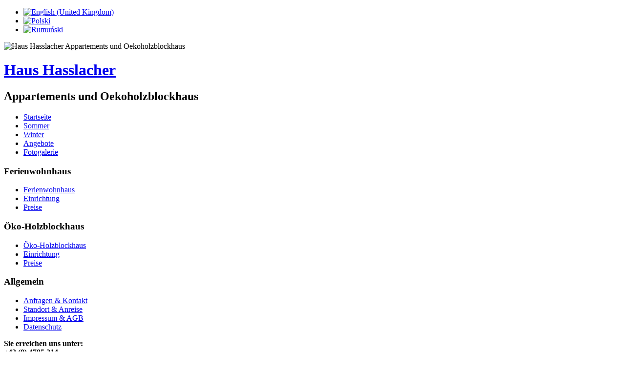

--- FILE ---
content_type: text/html; charset=utf-8
request_url: http://www.haus-hasslacher.at/de/datenschutz
body_size: 6554
content:
<!DOCTYPE html>
<html xmlns="http://www.w3.org/1999/xhtml" xml:lang="de-de" lang="de-de" dir="ltr">
<head>
      <base href="http://www.haus-hasslacher.at/datenschutz" />
  <meta http-equiv="content-type" content="text/html; charset=utf-8" />
  <meta name="robots" content="index, follow" />
  <meta name="keywords" content="" />
  <meta name="redim_plugins" content="ImageSizer 1.5.1" />
  <meta name="description" content="" />
  <meta name="generator" content="Joomla! 1.5 - Open Source Content Management" />
  <title>Datenschutz</title>
  <link href="/de/datenschutz?format=feed&amp;type=rss" rel="alternate" type="application/rss+xml" title="RSS 2.0" />
  <link href="/de/datenschutz?format=feed&amp;type=atom" rel="alternate" type="application/atom+xml" title="Atom 1.0" />
  <link href="/templates/hasslacher_4/favicon.ico" rel="shortcut icon" type="image/x-icon" />
  <link rel="stylesheet" href="/modules/mod_jflanguageselection/tmpl/mod_jflanguageselection.css" type="text/css" />
  <script type="text/javascript" src="/media/system/js/mootools.js"></script>
  <script type="text/javascript" src="/media/system/js/caption.js"></script>

    <link rel="stylesheet" href="/templates/system/css/system.css" />
    <link rel="stylesheet" href="/templates/system/css/general.css" />


    
    
    <meta name="viewport" content="initial-scale = 1.0, maximum-scale = 1.0, user-scalable = no, width = device-width" />

    <!--[if lt IE 9]><script src="http://html5shiv.googlecode.com/svn/trunk/html5.js"></script><![endif]-->
    <link rel="stylesheet" href="/templates/hasslacher_4/css/template.css" media="screen" />
    <!--[if lte IE 7]><link rel="stylesheet" href="/templates/hasslacher_4/css/template.ie7.css" media="screen" /><![endif]-->
	<link rel="stylesheet" href="/templates/hasslacher_4/css/adds.css" media="screen" />
    <link rel="stylesheet" href="/templates/hasslacher_4/css/template.responsive.css" media="all" />


    <script type="text/javascript">if ('undefined' != typeof jQuery) document._artxJQueryBackup = jQuery;</script>
    <script type="text/javascript" src="/templates/hasslacher_4/jquery.js"></script>
    <script type="text/javascript">jQuery.noConflict();</script>

    <script  type="text/javascript" src="/templates/hasslacher_4/script.js"></script>
    <script type="text/javascript">if (document._artxJQueryBackup) jQuery = document._artxJQueryBackup;</script>
    <script type="text/javascript" src="/templates/hasslacher_4/script.responsive.js"></script>
	<script type="text/javascript">

  var _gaq = _gaq || [];
  _gaq.push(['_setAccount', 'UA-17038156-45']);
  _gaq.push(['_trackPageview']);

  (function() {
    var ga = document.createElement('script'); ga.type = 'text/javascript'; ga.async = true;
    ga.src = ('https:' == document.location.protocol ? 'https://ssl' : 'http://www') + '.google-analytics.com/ga.js';
    var s = document.getElementsByTagName('script')[0]; s.parentNode.insertBefore(ga, s);
  })();

</script>
</head>
<body>

<div id="bigben-main">
<div class="sprache"><div id="jflanguageselection"><ul class="jflanguageselection"><li><a href="http://www.haus-hasslacher.at/en/datenschutz"><img src="/media/com_joomfish/default/flags/en.png" alt="English (United Kingdom)" title="English (United Kingdom)" /></a></li><li><a href="http://www.haus-hasslacher.at/pl/datenschutz"><img src="/media/com_joomfish/default/flags/pol.png" alt="Polski" title="Polski" /></a></li><li><a href="http://www.haus-hasslacher.at/ro/datenschutz"><img src="/media/com_joomfish/default/flags/ro.png" alt="Rumuński" title="Rumuński" /></a></li></ul></div><!--JoomFish V2.2.3 (Feng Huang)-->
<!-- &copy; 2003-2012 Think Network, released under the GPL. -->
<!-- More information: at http://www.joomfish.net -->
</div>
<header class="bigben-header clearfix"><div class="headerimg>"></div>


    <div class="bigben-shapes">
	<div class="header_white">
		<div class="header_logo"><img src="/images/stories/deko/logo_website.png" alt="Haus Hasslacher Appartements und Oekoholzblockhaus" /></div>
	</div>
<h1 class="bigben-headline" >
    <a href="/">Haus Hasslacher</a>
</h1>
<h2 class="bigben-slogan">Appartements und Oekoholzblockhaus</h2>


            </div>

                
                    
</header>
<nav class="bigben-nav clearfix">
    <div class="bigben-nav-inner">
    
<ul class="bigben-hmenu"><li class="item1"><a href="http://www.haus-hasslacher.at/">Startseite</a></li><li class="item65"><a href="/de/sommer">Sommer</a></li><li class="item66"><a href="/de/winter">Winter</a></li><li class="item55"><a href="/de/angebote-ferienwohnhaus">Angebote</a></li><li class="item69"><a href="/de/fotogalerie">Fotogalerie</a></li></ul> 
        </div>
    </nav>
<div class="bigben-sheet clearfix">
            <div class="bigben-layout-wrapper clearfix">
                <div class="bigben-content-layout">
                    <div class="bigben-content-layout-row">
                        <div class="bigben-layout-cell bigben-sidebar1 clearfix">
<div class="bigben-vmenublock clearfix"><div class="bigben-vmenublockheader"><h3 class="t">Ferienwohnhaus</h3></div><div class="bigben-vmenublockcontent"><ul class="bigben-vmenu"><li class="item53"><a href="/de/ferienwohnhaus">Ferienwohnhaus</a></li><li class="item54"><a href="/de/einrichtung-ferienwohnhaus">Einrichtung</a></li><li class="item56"><a href="/de/preise-ferienwohnhaus">Preise</a></li></ul></div></div><div class="bigben-vmenublock clearfix"><div class="bigben-vmenublockheader"><h3 class="t">Öko-Holzblockhaus</h3></div><div class="bigben-vmenublockcontent"><ul class="bigben-vmenu"><li class="item57"><a href="/de/oeko-holzblockhaus">Öko-Holzblockhaus</a></li><li class="item58"><a href="/de/einrichtung-bio-holzblockhaus">Einrichtung</a></li><li class="item59"><a href="/de/preise-bio-holzblockhaus">Preise</a></li></ul></div></div><div class="bigben-vmenublock clearfix"><div class="bigben-vmenublockheader"><h3 class="t">Allgemein</h3></div><div class="bigben-vmenublockcontent"><ul class="bigben-vmenu"><li class="item61"><a href="/de/anfragen-a-kontakt">Anfragen &amp; Kontakt</a></li><li class="item62"><a href="/de/standort-a-anreise">Standort &amp; Anreise</a></li><li class="item63"><a href="/de/impressum-a-agb">Impressum &amp; AGB</a></li><li id="current" class="active item70"><a href="/de/datenschutz" class=" active">Datenschutz</a></li></ul></div></div><div class="bigben-block clearfix leftadr"><div class="bigben-blockcontent"><p><strong>Sie erreichen uns unter:<br />+43 (0) 4785 214</strong><br /><strong>+43 (0)&nbsp;676 52 28 408</strong><br /><strong><a href="mailto:info@haus-hasslacher.at">info@haus-hasslacher.at</a></strong></p></div></div><div class="bigben-block clearfix winter_b"><div class="bigben-blockcontent"><div id="hc_badge_196170_trbs"><a href="http://www.holidaycheck.de/hotel-Reiseinformationen_Chalet+Appartements+Hasslacher-hid_987229.html" target="_blank" title="Chalet & Appartements Hasslacher - Gesamtbewertung sehr gut (5.6 von 6)">Chalet & Appartements Hasslacher auf HolidayCheck</a></div><script type="text/javascript" src="http://www.holidaycheck.de/badge.js?badge=totalRankingBadgeSmall&et=h&eid=987229&aoid=139038"></script></div></div><div class="bigben-block clearfix winter_b2"><div class="bigben-blockcontent"><p><a href="http://www.holidaycheck.de/hotel-Reiseinformationen_Chalet+Appartements+Hasslacher-hid_987229.html" target="_blank"> <img src="http://www.holidaycheck.de/image/access/quality_selection_2014.jpg" title="Chalet &amp; Appartements Hasslacher" alt="Chalet &amp; Appartements Hasslacher" /> </a></p></div></div>



                        </div>
                        <div class="bigben-layout-cell bigben-content clearfix">
<article class="bigben-post bigben-messages"><div class="bigben-postcontent clearfix"></div></article><div class="blog"><article class="bigben-post"><h2 class="bigben-postheader">Datenschutz</h2></article><table class="blog" cellpadding="0" cellspacing="0" width="100%">
<tr>
    <td valign="top">
                    <div>
        <article class="bigben-post"><h2 class="bigben-postheader">Datenschutzerklärung</h2><div class="bigben-postcontent clearfix"><div class="bigben-article"><p><strong>§1 Information über die Erhebung personenbezogener Daten</strong><br /><br />(1)Im Folgenden informieren wir über die Erhebung personenbezogener Daten bei Nutzung unserer Website. Personenbezogene Daten sind alle Daten, die auf Sie persönlich beziehbar sind, z.B. Name, Adresse, E-Mail-Adressen, Nutzerverhalten.<br /><br />(2)Verantwortlicher gem. Art.4 Abs.7 EU-Datenschutz-Grundverordnung ist<br /><br /><strong>Elfriede Rumbold</strong><br />A-9831 Flattach<br />Flattach 86</p>
<p>Tel.: &amp; Fax: +43 (0) 4785 214<br />Mobil: +43 (0) 676 52 28 408<br />E-Mail: 
 <script language='JavaScript' type='text/javascript'>
 <!--
 var prefix = 'm&#97;&#105;lt&#111;:';
 var suffix = '';
 var attribs = '';
 var path = 'hr' + 'ef' + '=';
 var addy2437 = '&#105;nf&#111;' + '&#64;';
 addy2437 = addy2437 + 'h&#97;&#117;s-h&#97;ssl&#97;ch&#101;r' + '&#46;' + '&#97;t';
 document.write( '<a ' + path + '\'' + prefix + addy2437 + suffix + '\'' + attribs + '>' );
 document.write( addy2437 );
 document.write( '<\/a>' );
 //-->
 </script><script language='JavaScript' type='text/javascript'>
 <!--
 document.write( '<span style=\'display: none;\'>' );
 //-->
 </script>Diese E-Mail-Adresse ist gegen Spambots geschützt! JavaScript muss aktiviert werden, damit sie angezeigt werden kann.
 <script language='JavaScript' type='text/javascript'>
 <!--
 document.write( '</' );
 document.write( 'span>' );
 //-->
 </script></p>
<p>Unseren Datenschutzbeauftragten erreichen Sie unter&nbsp;
 <script language='JavaScript' type='text/javascript'>
 <!--
 var prefix = 'm&#97;&#105;lt&#111;:';
 var suffix = '';
 var attribs = '';
 var path = 'hr' + 'ef' + '=';
 var addy69546 = '&#105;nf&#111;' + '&#64;';
 addy69546 = addy69546 + 'h&#97;&#117;s-h&#97;ssl&#97;ch&#101;r' + '&#46;' + '&#97;t';
 document.write( '<a ' + path + '\'' + prefix + addy69546 + suffix + '\'' + attribs + '>' );
 document.write( addy69546 );
 document.write( '<\/a>' );
 //-->
 </script><script language='JavaScript' type='text/javascript'>
 <!--
 document.write( '<span style=\'display: none;\'>' );
 //-->
 </script>Diese E-Mail-Adresse ist gegen Spambots geschützt! JavaScript muss aktiviert werden, damit sie angezeigt werden kann.
 <script language='JavaScript' type='text/javascript'>
 <!--
 document.write( '</' );
 document.write( 'span>' );
 //-->
 </script> oder unserer Postadresse mit dem Zusatz "der Datenschutzbeauftragte".</p>
<p>(3) Bei Ihrer Kontaktaufnahme mit uns per E-Mail oder über ein Kontaktformular werden die von Ihnen mitgeteilten Daten (Ihre E-Mail-Adresse, ggf. Ihr Name und Ihre Telefonnummer) von uns gespeichert, um Ihre Fragen zu beantworten. Die in diesem Zusammenhang anfallenden Daten löschen wir, nachdem die Speicherung nicht mehr erforderlich ist, oder schränken die Verarbeitung ein, falls gesetzliche Aufbewahrungspflichten bestehen.<br /><br />(4) Falls wir für einzelne Funktionen unseres Angebots auf beauftragte Dienstleister zurückgreifen oder Ihre Daten für werbliche Zwecke nutzen möchten, werden wir Sie untenstehend im Detail über die jeweiligen Vorgänge informieren. Dabei nennen wir auch die festgelegten Kriterien der Speicherdauer.<br /><br /><strong>§2 Ihre Rechte</strong><br /><br />(1) Sie haben gegenüber uns folgende Rechte hinsichtlich der Sie betreffenden personenbezogenen Daten:</p>
<ul>
<li>Recht auf Auskunft,</li>
<li>Recht auf Berichtigung oder Löschung,</li>
<li>Recht auf Einschränkung der Verarbeitung,</li>
<li>Recht auf Widerspruch gegen die Verarbeitung,</li>
<li>Recht auf Datenübertragbarkeit.</li>
</ul>
<p>(2) Sie haben zudem das Recht, sich bei der österreichischen Datenschutz-Aufsichtsbehörde (www.dsb.gv.at) über die Verarbeitung Ihrer personenbezogenen Daten durch uns zu beschweren.<br /><br /><strong>§3 Erhebung personenbezogener Daten bei Besuch unserer Website</strong><br /><br />(1) Bei der bloß informatorischen Nutzung der Website, also wenn Sie sich nicht registrieren oder uns anderweitig Informationen übermitteln, erheben wir nur die personenbezogenen Daten, die Ihr Browser an unseren Server übermittelt. Wenn Sie unsere Website betrachten möchten, erheben wir die folgenden Daten, die für uns technisch erforderlich sind, um Ihnen unsere Website anzuzeigen und die Stabilität und Sicherheit zu gewährleisten (Rechtsgrundlage ist Art.6 Abs.1 S.1 lit. f DS-GVO):</p>
<ul>
<li>IP-Adresse</li>
<li>Datum und Uhrzeit der Anfrage</li>
<li>Zeitzonendifferenz zur Greenwich Mean Time (GMT)</li>
<li>Inhalt der Anforderung (konkrete Seite)</li>
<li>Zugriffsstatus/HTTP-Statuscode</li>
<li>jeweils übertragene Datenmenge</li>
<li>Website, von der die Anforderung kommt</li>
<li>Browser</li>
<li>Betriebssystem und dessen Oberfläche</li>
<li>Sprache und Version der Browsersoftware.</li>
</ul>
<p>(2)Zusätzlich zu den zuvor genannten Daten werden bei Ihrer Nutzung unserer Website Cookies auf Ihrem Rechner gespeichert. Bei Cookies handelt es sich um kleine Textdateien, die auf Ihrer Festplatte dem von Ihnen verwendeten Browser zugeordnet gespeichert werden und durch welche der Stelle, die den Cookie setzt (hier durch uns), bestimmte Informationen zufließen. Cookies können keine Programme ausführen oder Viren auf Ihren Computer übertragen. Sie dienen dazu, das Internetangebot insgesamt nutzerfreundlicher und effektiver zu machen.<br /><br />(3)Einsatz von Cookies:<br /><br />a) Diese Website nutzt folgende Arten von Cookies, deren Umfang und Funktionsweise im Folgenden erläutert werden:</p>
<ul>
<li>Transiente Cookies (dazu b)</li>
<li>Persistente Cookies (dazu c).</li>
</ul>
<p>b) Transiente Cookies werden automatisiert gelöscht, wenn Sie den Browser schließen. Dazu zählen insbesondere die Session-Cookies. Diese speichern eine sogenannte Session-ID, mit welcher sich verschiedene Anfragen Ihres Browsers der gemeinsamen Sitzung zuordnen lassen. Dadurch kann Ihr Rechner wiedererkannt werden, wenn Sie auf unsere Website zurückkehren. Die Session-Cookies werden gelöscht, wenn Sie sich ausloggen oder den Browser schließen.<br /><br />c) Persistente Cookies werden automatisiert nach einer vorgegebenen Dauer gelöscht, die sich je nach Cookie unterscheiden kann. Sie können die Cookies in den Sicherheitseinstellungen Ihres Browsers jederzeit löschen.<br /><br />d) Sie können Ihre Browser-Einstellung entsprechend Ihren Wünschen konfigurieren und z.?B. die Annahme von Third-Party-Cookies oder allen Cookies ablehnen. Wir weisen Sie darauf hin, dass Sie eventuell nicht alle Funktionen dieser Website nutzen können.<br /><br />e) [Wir setzen Cookies ein, um Sie für Folgebesuche identifizieren zu können, falls Sie über einen Account bei uns verfügen. Andernfalls müssten Sie sich für jeden Besuch erneut einloggen.]<br /><br />f) [Die genutzten Flash-Cookies werden nicht durch Ihren Browser erfasst, sondern durch Ihr Flash-Plug-in. Weiterhin nutzen wir HTML5 storage objects, die auf Ihrem Endgerät abgelegt werden. Diese Objekte speichern die erforderlichen Daten unabhängig von Ihrem verwendeten Browser und haben kein automatisches Ablaufdatum. Wenn Sie keine Verarbeitung der Flash-Cookies wünschen, müssen Sie ein entsprechendes Add-On installieren, z.?B. "Better Privacy" für Mozilla Firefox (https://addons.mozilla.org/de/firefox/addon/betterprivacy/) oder das Adobe-Flash-Killer-Cookie für Google Chrome. Die Nutzung von HTML5 storage objects können Sie verhindern, indem Sie in Ihrem Browser den privaten Modus einsetzen. Zudem empfehlen wir, regelmäßig Ihre Cookies und den Browser-Verlauf manuell zu löschen.]</p></div></div></article>        </div>
                    <div>
        <article class="bigben-post"><h2 class="bigben-postheader">Datenschutzerklärung für Email-Verkehr</h2><div class="bigben-postcontent clearfix"><div class="bigben-article"><p>Wir verarbeiten Ihre personenbezogenen Daten, die unter folgende Datenkategorien (personenbezogene Daten, jedoch nicht unter besonders schützenswerte Daten) fallen, so uns diese bekannt sind bzw. von Ihnen bekanntgeben wurden:</p>
<ul>
<li>Name, Vorname, Beruf/Berufsbezeichnung, Funktion,</li>
<li>Geschäftsanschrift, Kontaktdaten (Telefonnummer, Telefaxnummer, E-Mail-Adresse), IP-Adressen</li>
</ul>
<p>Sie haben uns Daten über sich freiwillig zur Verfügung gestellt und wir verarbeiten diese Daten auf Grundlage Ihrer Einwilligung zu folgenden Zwecken:<br /><br /></p>
<ul>
<li>Betreuung des Unternehmen bzw. Ihre Betreuung sowie</li>
<li>für eigene Werbezwecke, beispielsweise zur Zusendung von Angeboten, Werbeprospekten und Newsletter (in Papier- und elektronischer Form), sowie zum Zwecke des Hinweises auf die zu Ihnen bestehende oder vormalige Geschäftsbeziehung.</li>
</ul>
<p>Sie können diese Einwilligung jederzeit widerrufen. Ein Widerruf hat zur Folge, dass wir Ihre Daten ab diesem Zeitpunkt zu oben genannten Zwecken nicht mehr verarbeiten. Für einen Widerruf wenden Sie sich bitte an: 
 <script language='JavaScript' type='text/javascript'>
 <!--
 var prefix = 'm&#97;&#105;lt&#111;:';
 var suffix = '';
 var attribs = '';
 var path = 'hr' + 'ef' + '=';
 var addy32761 = '&#105;nf&#111;' + '&#64;';
 addy32761 = addy32761 + 'h&#97;&#117;s-h&#97;ssl&#97;ch&#101;r' + '&#46;' + '&#97;t';
 document.write( '<a ' + path + '\'' + prefix + addy32761 + suffix + '\'' + attribs + '>' );
 document.write( addy32761 );
 document.write( '<\/a>' );
 //-->
 </script><script language='JavaScript' type='text/javascript'>
 <!--
 document.write( '<span style=\'display: none;\'>' );
 //-->
 </script>Diese E-Mail-Adresse ist gegen Spambots geschützt! JavaScript muss aktiviert werden, damit sie angezeigt werden kann.
 <script language='JavaScript' type='text/javascript'>
 <!--
 document.write( '</' );
 document.write( 'span>' );
 //-->
 </script>.<br /> <br />Wir speichern Ihre Daten im Falle der Auftragserteilung im Rahmen der gesetzlichen Verpflichtungen für 7 (sieben) Jahre. Danach werden die Daten automatisch gelöscht. Sollte kein Auftragsverhältnis bestehen oder zustande kommen, werden Ihre Daten automatisch nach 72 Monaten gelöscht. Es sei denn es wird eine Löschung -für den Fall es liegt kein Auftragsverhältnis vor - zu einem früheren Zeitpunkt eingefordert. Dann wird binnen 30 Tagen eine Löschung nach der erfolgten Aufforderung realisiert.<br /><br />Im Falle einer Auftragserteilung geben wir Ihre Daten anlaß- bzw. auftragsbezogen an folgende Empfänger z.B. Geschäftspartner und/oder Auftragsdatenverarbeiter weiter.<br /><br /><strong>Rechtsbehelfsbelehrung</strong><br /><br />Ihnen stehen grundsätzlich die Rechte auf Auskunft, Berichtigung, Löschung, Einschränkung, Datenübertragbarkeit und Widerspruch zu. Dafür wenden Sie sich an uns.<br /><br />Sie erreichen uns unter folgenden Kontaktdaten:<br /><br /><strong>Elfriede Rumbold</strong><br />A-9831 Flattach<br />Flattach 86</p>
<p>Tel.: &amp; Fax: +43 (0) 4785 214<br />Mobil: +43 (0) 676 52 28 408<br />E-Mail: 
 <script language='JavaScript' type='text/javascript'>
 <!--
 var prefix = 'm&#97;&#105;lt&#111;:';
 var suffix = '';
 var attribs = '';
 var path = 'hr' + 'ef' + '=';
 var addy32221 = '&#105;nf&#111;' + '&#64;';
 addy32221 = addy32221 + 'h&#97;&#117;s-h&#97;ssl&#97;ch&#101;r' + '&#46;' + '&#97;t';
 document.write( '<a ' + path + '\'' + prefix + addy32221 + suffix + '\'' + attribs + '>' );
 document.write( addy32221 );
 document.write( '<\/a>' );
 //-->
 </script><script language='JavaScript' type='text/javascript'>
 <!--
 document.write( '<span style=\'display: none;\'>' );
 //-->
 </script>Diese E-Mail-Adresse ist gegen Spambots geschützt! JavaScript muss aktiviert werden, damit sie angezeigt werden kann.
 <script language='JavaScript' type='text/javascript'>
 <!--
 document.write( '</' );
 document.write( 'span>' );
 //-->
 </script></p>
<p>Wenn Sie glauben, dass die Verarbeitung Ihrer Daten gegen das Datenschutzrecht verstößt oder Ihre datenschutzrechtlichen Ansprüche sonst in einer Weise verletzt worden sind, können Sie sich bei der Aufsichtsbehörde beschweren. In Österreich ist die Datenschutzbehörde (siehe http://dsb.gv.at) zuständig.</p></div></div></article>        </div>
                </td>
</tr>

</table>
</div>


                        </div>
                    </div>
                </div>
            </div>


    </div>
<footer class="bigben-footer clearfix"><!-- begin nostyle -->
<div class="bigben-nostyle">
<!-- begin nostyle content -->
<p>© 2017 Haus Hasslacher, Familie Rumbold - Appartements &amp; Ökoholzblockhaus, Alle Rechte vorbehalten.</p><!-- end nostyle content -->
</div>
<!-- end nostyle -->
</footer>

</div>



</body>
</html>